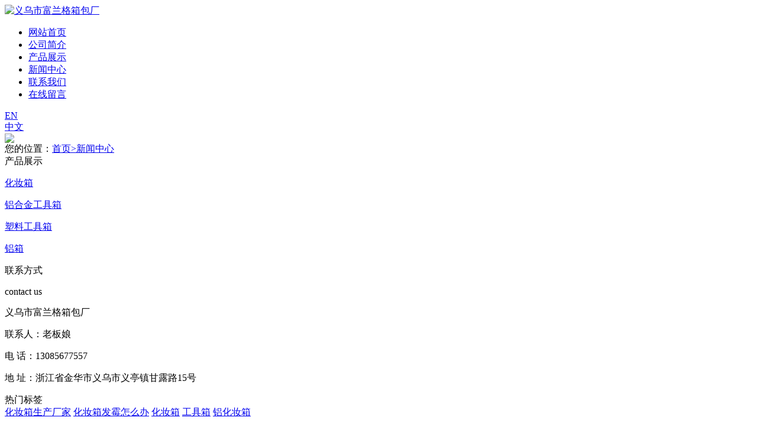

--- FILE ---
content_type: text/html; charset=utf-8
request_url: http://www.fulangecase.com/news/83.html
body_size: 6203
content:
<!DOCTYPE html PUBLIC "-//W3C//DTD XHTML 1.0 Transitional//EN" "http://www.w3.org/TR/xhtml1/DTD/xhtml1-transitional.dtd">
<html xmlns="http://www.w3.org/1999/xhtml">
<head>
<meta charset="utf-8">
<title>制造铝箱的步骤有哪些？富兰格带您一起了解铝箱制造步骤详解！-义乌富兰格箱包厂</title>
<meta name="Keywords" content="铝箱制造" >
<meta name="Description" content="我们生活中应该都使用过铝箱吧？是不是觉得铝箱特别的方便呢？但是您知道制造一个铝箱需要哪些步骤吗？对于大多数朋友来说可能并...">
<script src="/template/pc/cn2020/js/jquery-1.8.3.min.js" type="text/javascript"></script>
<link rel="stylesheet" type="text/css" href="/template/pc/cn2020/css/styles.css" />
<link rel="stylesheet" type="text/css" href="/template/pc/cn2020/css/indexmb.css" />
</head>

<body>
<meta name="viewport" content="width=device-width,initial-scale=1.0,maximum-scale=1.0,user-scalable=no">


<div class="header">
  <div class="wrap">
    <div class="logo"><a href="http://www.fulangecase.com"><img src="/upload/logo/1652945034261997.png" alt="义乌市富兰格箱包厂" /></a></div>
    <div class="nav">
      <ul>
        <li class=" navleft"><a href="/">网站首页</a></li>
        
        <li class=" navleft"><a href="/about/">公司简介</a>
        </li>
        
        <li class=" navleft"><a href="/products/">产品展示</a>
        </li>
        
        <li class="active navleft"><a href="/news/">新闻中心</a>
        </li>
        
        <li class=" navleft"><a href="/contact/">联系我们</a>
        </li>
        
        <li class=" navleft"><a href="/gbook/43">在线留言</a>
        </li>
        
      </ul>
    </div>
    <div class="right">
      <div class="fr"><a rel="nofollow" href="/en">EN</a></div>
      <div class="fr frl"><a href="/">中文</a></div>
    </div>
  </div>
</div>



<div class="ban">
  <img src="/upload/slide/1652945086393754.jpg" width="100%">
</div>

<div class="location">
  <div class="wrap">
    <div class="breadrumb">您的位置：<a href='/'>首页></a><a href="/news/">新闻中心</a></div>
  </div>
</div>

<div class="wrap c_wrap">
  <div class="c_wrap_l"> <link type="text/css" href="/template/pc/cn2020/css/font-awesome.min.css" rel="stylesheet" />
<div class="tit"> 
  产品展示
   </div>
<div class="box">
  <div id="leftnav"> 
  
    
    <dl>
      <dt ><a href="/p1/" ><i class="fa fa-caret-right"></i> 化妆箱<span style="display:none">+</span></a></dt>
      
    </dl>
    
    <dl>
      <dt ><a href="/p2/" ><i class="fa fa-caret-right"></i> 铝合金工具箱<span style="display:none">+</span></a></dt>
      
    </dl>
    
    <dl>
      <dt ><a href="/products/slgjx/" ><i class="fa fa-caret-right"></i> 塑料工具箱<span style="display:none">+</span></a></dt>
      
    </dl>
    
    <dl>
      <dt ><a href="/p3/" ><i class="fa fa-caret-right"></i> 铝箱<span style="display:none">+</span></a></dt>
      
    </dl>
    
    </div>
</div>
<div class="tellbg">
  <div class="telltest">联系方式
    <p>contact us</p>
  </div>
</div>
<div class="box contact">
  <p>义乌市富兰格箱包厂</p>
  <p>联系人：老板娘</p>
  <p>电 话：13085677557</p>
  <p>地 址：浙江省金华市义乌市义亭镇甘露路15号</p>
</div>
<script>
  $(function() {
    var $navLi = $("#leftnav dl");
    $navLi.hover(function() {  
      $(this).children('.list2').stop().slideDown(500);
    }, function(){
      $(this).children('.list2').stop().slideUp(500);
    });
    // 初始就隐藏 list2
    $navLi.children('.list2').hide();
  })
</script>
<div class="tit">热门标签
</div>
<div class="box tags">
  <a href="/taglist/huazhuangxiangshengchanchangjia"><span class="badge"><i></i>化妆箱生产厂家</span><i></i></a>  <a href="/taglist/huazhuangxiangfameizenmeban"><span class="badge"><i></i>化妆箱发霉怎么办</span><i></i></a>  <a href="/taglist/huazhuangxiang"><span class="badge"><i></i>化妆箱</span><i></i></a>  <a href="/taglist/gongjuxiang"><span class="badge"><i></i>工具箱</span><i></i></a>  <a href="/taglist/lvhuazhuangxiang"><span class="badge"><i></i>铝化妆箱</span><i></i></a>  </div>
</div>
  <div class="c_wrap_r">
    <h1>制造铝箱的步骤有哪些？富兰格带您一起了解铝箱制造步骤详解！</h1>
    <p class="news_oth"><span>发布时间：2021-10-13 09:36:45</span><span>访问：777</span></p>
    <div class="content"> <p style="text-indent: 2em; text-align: left;"></p><p style="text-indent: 2em; text-align: left;">我们生活中应该都使用过铝箱吧？是不是觉得铝箱特别的方便呢？但是您知道制造一个铝箱需要哪些步骤吗？对于大多数朋友来说可能并不是很清楚铝箱的制造步骤，今天我们铝箱厂家富兰格就为大家带来了干货，下面和小编一起来详细看看铝箱制造有哪些详细步骤吧？</p><p style="text-indent: 2em; text-align: left;">制作一个合格的铝箱需要很多步骤。以下是三个常规步骤介绍:</p><p style="text-indent: 2em; text-align: left;">一、熔铸：铝合金型材生产的第一道工序：</p><p style="text-indent: 2em; text-align: left;"><span style="text-indent: 2em;">主要包括以下三个过程：</span></p><p style="text-indent: 2em; text-align: left;">（1）配料:根据需要生产的具体合金品牌，计算各种合金成分的添加量，合理搭配各种原材料。</p><p style="text-indent: 2em; text-align: left;">（2）熔炼：将准备好的原料按工艺要求加入熔炼炉进行熔化，并通过除气、除渣精炼等方法有效地去除熔体中的杂渣、气体。</p><p style="text-indent: 2em; text-align: left;">（3）铸造:在一定的铸造工艺条件下，熔炼铝液通过深井铸造系统冷却铸造成各种规格的圆形铸棒。</p><p style="text-align:center"><img src="/upload/news/1634089327811527.jpg" title="铝箱制造步骤" alt="铝箱制造步骤" width="400" height="400" style="width: 400px; height: 400px;"/></p><p style="text-indent: 2em; text-align: left;">二、挤压：</p><p style="text-indent: 2em; text-align: left;">铝合金型材的成型方法：<span style="text-indent: 2em;">首先，根据型材产品制造模具，用挤压机将加热好的圆铸棒从模具中挤出成型。挤压时，还采用风冷淬火工艺及其后人工时效工艺，完成热处理强化。</span></p><p style="text-indent: 2em; text-align: left;">三、着色：挤压铝合金型材表面耐腐蚀性、耐磨性和外观美观性不强，表面处理通常采用氧化。</p><p style="text-indent: 2em; text-align: left;">氧化处理包括以下两个过程:</p><p style="text-indent: 2em; text-align: left;">（1）表面预处理:用化学或物理方法清洁铝合金型材表面，暴露纯基体，获得完整致密的人工氧化膜。</p><p style="text-indent: 2em; text-align: left;">（2）阳极氧化：经表面预处理的型材，在一定的工艺条件下，基体表面发生阳极氧化，形成一层致密、多孔、吸附力强的膜层。</p><p style="text-indent: 2em; text-align: left;">以上就是铝箱制造的详细步骤介绍，希望能够帮助到您，如果您想要了解更详细的铝箱制造方法，都可以联系我们富兰格箱包厂，我们是一家专业生产铝箱、化妆箱、工具箱的厂家，想要购买请联系我们！</p>
    </div>
    <div class="tag"> 本文标签:</div>
    <div class="pagenav">
      <p class="next">上一篇：<a class='newsprev'  title='铝箱多少钱一个？如何选购一款心仪的铝箱？' href='/news/84.html'>铝箱多少钱一个？如何选购一款心仪的铝箱？</a></p>
      <p class="prev">下一篇：<a class='newsnext'  title='富兰格箱包教你该如何挑选化妆箱！选购指南分享！' href='/news/82.html'>富兰格箱包教你该如何挑选化妆箱！选购指南分享！</a></p>
    </div>
    <div class="interested">
      <div class="tit">相关资讯</div>
      
      <div class="list"> <a title="使用塑料工具箱的优势是什么?" href="/news/224.html"> <span>[2025-04-11]</span>使用塑料工具箱的优势是什么? </a> </div>
      
      <div class="list"> <a title="铝箱的优势是什么？" href="/news/223.html"> <span>[2025-03-08]</span>铝箱的优势是什么？ </a> </div>
      
      <div class="list"> <a title="化妆箱的特点有什么？" href="/news/222.html"> <span>[2025-02-13]</span>化妆箱的特点有什么？ </a> </div>
      
      <div class="list"> <a title="定制箱包最重要的是什么？" href="/news/221.html"> <span>[2024-12-13]</span>定制箱包最重要的是什么？ </a> </div>
      
      <div class="list"> <a title="铝合金工具箱的特点" href="/news/220.html"> <span>[2024-12-10]</span>铝合金工具箱的特点 </a> </div>
       </div>
    <div class="interested">
      <div class="tit">相关产品</div>
      
      <div class="prolist b_shadow list[list:i]"> <a title="时尚专业化妆箱便携新款绣花双开多层大号收纳箱" href="/p3/42.html"><img src="/upload/product/1586929327715915.jpg" alt="时尚专业化妆箱便携新款绣花双开多层大号收纳箱">
        <p class="title">时尚专业化妆箱便携新款绣花双开多层大号收纳箱</p>
        </a> </div>
      
      <div class="prolist b_shadow list[list:i]"> <a title="专业持久防水的便携式化妆品/专业化妆箱/化妆品存储箱" href="/p3/40.html"><img src="/upload/product/1586929304430793.jpg" alt="专业持久防水的便携式化妆品/专业化妆箱/化妆品存储箱">
        <p class="title">专业持久防水的便携式化妆品/专业化妆箱/化妆品存储箱</p>
        </a> </div>
      
      <div class="prolist b_shadow list[list:i]"> <a title="义乌厂家供应大容量铝合金双开多层手提化妆箱工具箱" href="/p3/39.html"><img src="/upload/product/1586929289341127.jpg" alt="义乌厂家供应大容量铝合金双开多层手提化妆箱工具箱">
        <p class="title">义乌厂家供应大容量铝合金双开多层手提化妆箱工具箱</p>
        </a> </div>
      
      <div class="prolist b_shadow list[list:i]"> <a title="工厂供应手提化妆箱 铝合金美容美发箱纹绣工具箱专业" href="/p2/26.html"><img src="/upload/product/1586929153615887.jpg" alt="工厂供应手提化妆箱 铝合金美容美发箱纹绣工具箱专业">
        <p class="title">工厂供应手提化妆箱 铝合金美容美发箱纹绣工具箱专业</p>
        </a> </div>
       </div>
  </div>
  <div class="clear"></div>
</div>
<div class="footer_nav">
	<div class="wrap">
		<ul>
			<li class=" navleft"><a href="/">网站首页</a></li>
			
			<li class=" navleft"><a href="/about/">公司简介</a>
			</li>
			
			<li class=" navleft"><a href="/products/">产品展示</a>
			</li>
			
			<li class="active navleft"><a href="/news/">新闻中心</a>
			</li>
			
			<li class=" navleft"><a href="/contact/">联系我们</a>
			</li>
			
			<li class=" navleft"><a href="/gbook/43">在线留言</a>
			</li>
			
		</ul>
	</div>
</div>
<div class="footer">
	<div class="wrap">
		<div class="fl">
			<p class="sit">主营地区：江苏、浙江、广州、深圳 、佛山</p>
			<p class="foot_p4">
				<span>手机：13085677557</span>
				<span>邮箱：fulange112@163.com</span>
				<span>地址：浙江省金华市义乌市义亭镇甘露路15号</span>

			</p>
			<p class="foot_p4">
				<span>版权所有：义乌市富兰格箱包厂</span>
				<span></span>
				<span class="footp_span">技术支持：
					<script src="http://www.0579cj.com/js/cj.js?" +Math.random();></script>
				</span>
			</p>
		</div>
		<div class="weixin ">
			<img src="/template/pc/cn2020/images/weixin.png" />
			<p>扫一扫可以打开我的旺铺</p>
		</div>
		<div class="clear"></div>
	</div>
</div>

<script>
	var _hmt = _hmt || [];
	(function () {
		var hm = document.createElement("script");
		hm.src = "https://hm.baidu.com/hm.js?";
		var s = document.getElementsByTagName("script")[0];
		s.parentNode.insertBefore(hm, s);
	})();
</script>

<!--右边Icon-->
<div class="fix-right-v2">
	<table>
		<tbody>
			<tr>
				<td>
					<div class="sidebar-wrap">
						<ul>
							<li class="feedback gbksub"><a href="/gbook/43" title="在线留言" rel="nofollow"><span
										class="popup"><i></i>在线留言</span></a></li>
						</ul>
					</div>
				</td>
			</tr>
		</tbody>
	</table>
	<ul>
		<li class="gotop" id="gotop" style="display:none;"><a href="#">返回顶部<span class="popup"><i></i>返回顶部</span></a>
		</li>
	</ul>
</div>


<script src="/template/pc/cn2020/js/gbksub.js"></script>

<script type="text/javascript">
	var customerMsg = {
		company: "义乌市富兰格箱包厂",
		contact: "老板娘",
		mobile: "13085677557",
		email: "fulange112@163.com",
		address: "浙江省金华市义乌市义亭镇甘露路15号",
		url: "http://www.86chat.cn/kefu/5c6cbcb7d55ca/6129e67c30f73"
	}
</script>
<script type="text/javascript" src="http://www.86chat.cn/assets/js/service-jquery.js"></script>


<!--手机端底部-->
<div class="footweb">
	<div class="foot">
		<ul>
			<li>
				<a href="tel:13085677557">
					<img src="/template/pc/cn2020/images/ico_1.png">
					<p>电话</p>
				</a>
			</li>
			<li>
				<a href="sms:13085677557">
					<img src="/template/pc/cn2020/images/ico_2.png">
					<p>短信</p>
				</a>
			</li>
			<li><a href="/"><img src="/template/pc/cn2020/images/ico_3.png"></a></li>
			<li>
			</li>
			<li>
				<a id="fen">
					<img src="/template/pc/cn2020/images/ico_5.png">
					<p>分享</p>
				</a>
			</li>
		</ul>
	</div>
	<div class="foot_box"></div>
	<div class="foot_back">
		<a id="btn"></a>
	</div>
	<script>
		$('#fen').click(function () {
			$('.foot_back').show(200);
		})
		$('#btn').click(function () {
			$('.foot_back').hide(200);
		})
	</script>
</div>
</body>
</html>